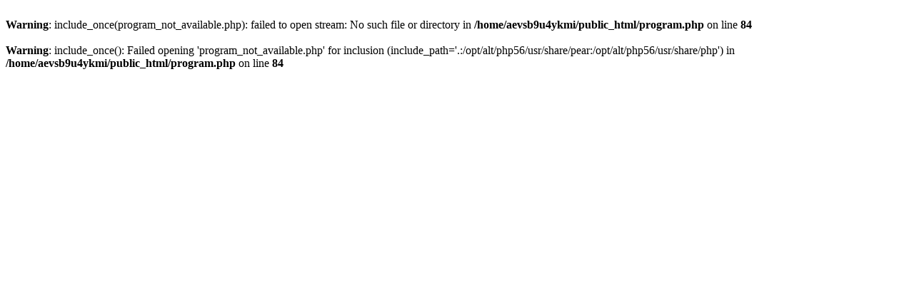

--- FILE ---
content_type: text/html; charset=UTF-8
request_url: https://www.aginfo.net/program/28/Fruit-Bites
body_size: 27
content:
<br />
<b>Warning</b>:  include_once(program_not_available.php): failed to open stream: No such file or directory in <b>/home/aevsb9u4ykmi/public_html/program.php</b> on line <b>84</b><br />
<br />
<b>Warning</b>:  include_once(): Failed opening 'program_not_available.php' for inclusion (include_path='.:/opt/alt/php56/usr/share/pear:/opt/alt/php56/usr/share/php') in <b>/home/aevsb9u4ykmi/public_html/program.php</b> on line <b>84</b><br />
